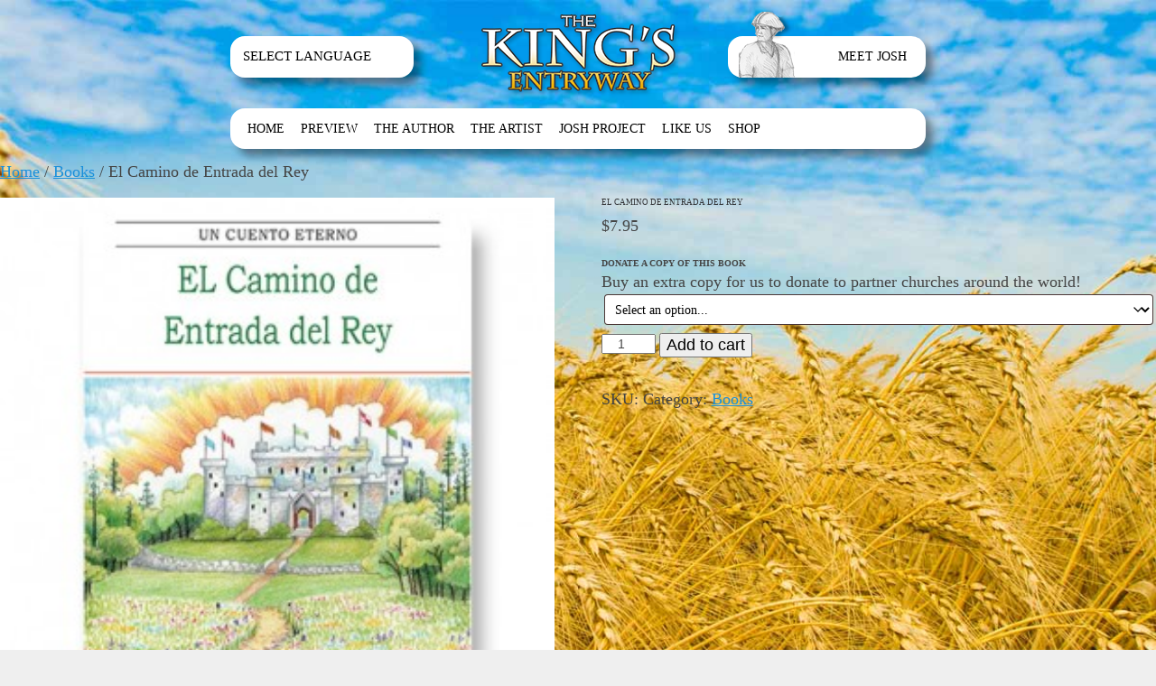

--- FILE ---
content_type: text/html; charset=UTF-8
request_url: https://kingsentryway.com/product/el-camino-de-entrada-del-rey/
body_size: 8769
content:
<!doctype html>  
<!--[if lt IE 7 ]> <html lang="en" class="no-js ie6"> <![endif]-->
<!--[if IE 7 ]>    <html lang="en" class="no-js ie7"> <![endif]-->
<!--[if IE 8 ]>    <html lang="en" class="no-js ie8"> <![endif]-->
<!--[if IE 9 ]>    <html lang="en" class="no-js ie9"> <![endif]-->
<!--[if (gt IE 9)|!(IE)]><!--> <html lang="en" class="no-js"> <!--<![endif]-->	
	<head>		
		<meta charset="utf-8">
		<meta http-equiv="X-UA-Compatible" content="IE=edge,chrome=1">
		
		<meta name="description" content="El Camino de Entrada del Rey" />
		<meta name="author" content="Antioch Interactive Media" />
		<!-- icons & facivons -->
		<link rel="shortcut icon" href="https://kingsentryway.com/wp-content/themes/kingsentryway/favicon.ico">
		<link rel="apple-touch-icon" href="https://kingsentryway.com/wp-content/themes/kingsentryway/library/images/apple-touch-icon.png">
		<!-- stylesheets -->
		<link rel="stylesheet" href="https://kingsentryway.com/wp-content/themes/kingsentryway/library/css/style.css">		
		<!--[if lt IE 9]>
			<script src="https://kingsentryway.com/wp-content/themes/kingsentryway/library/js/libs/ie/DOMAssistant-2.0.min.js"></script>
			<script src="https://kingsentryway.com/wp-content/themes/kingsentryway/library/js/libs/ie/selectivizr.js"></script>
		<![endif]-->
  		<link rel="pingback" href="https://kingsentryway.com/xmlrpc.php" />
		<meta name='robots' content='index, follow, max-image-preview:large, max-snippet:-1, max-video-preview:-1' />

	<!-- This site is optimized with the Yoast SEO plugin v26.7 - https://yoast.com/wordpress/plugins/seo/ -->
	<title>El Camino de Entrada del Rey - The King&#039;s Entryway</title>
	<link rel="canonical" href="https://kingsentryway.com/product/el-camino-de-entrada-del-rey/" />
	<script type="application/ld+json" class="yoast-schema-graph">{"@context":"https://schema.org","@graph":[{"@type":"WebPage","@id":"https://kingsentryway.com/product/el-camino-de-entrada-del-rey/","url":"https://kingsentryway.com/product/el-camino-de-entrada-del-rey/","name":"El Camino de Entrada del Rey - The King&#039;s Entryway","isPartOf":{"@id":"https://kingsentryway.com/#website"},"primaryImageOfPage":{"@id":"https://kingsentryway.com/product/el-camino-de-entrada-del-rey/#primaryimage"},"image":{"@id":"https://kingsentryway.com/product/el-camino-de-entrada-del-rey/#primaryimage"},"thumbnailUrl":"https://kingsentryway.com/wp-content/uploads/2012/07/ElCaminoBook.jpg","datePublished":"2012-07-07T02:54:37+00:00","dateModified":"2012-09-06T18:10:31+00:00","breadcrumb":{"@id":"https://kingsentryway.com/product/el-camino-de-entrada-del-rey/#breadcrumb"},"inLanguage":"en-US","potentialAction":[{"@type":"ReadAction","target":["https://kingsentryway.com/product/el-camino-de-entrada-del-rey/"]}]},{"@type":"ImageObject","inLanguage":"en-US","@id":"https://kingsentryway.com/product/el-camino-de-entrada-del-rey/#primaryimage","url":"https://kingsentryway.com/wp-content/uploads/2012/07/ElCaminoBook.jpg","contentUrl":"https://kingsentryway.com/wp-content/uploads/2012/07/ElCaminoBook.jpg","width":"428","height":"428"},{"@type":"BreadcrumbList","@id":"https://kingsentryway.com/product/el-camino-de-entrada-del-rey/#breadcrumb","itemListElement":[{"@type":"ListItem","position":1,"name":"Shop","item":"https://kingsentryway.com/shop/"},{"@type":"ListItem","position":2,"name":"El Camino de Entrada del Rey"}]},{"@type":"WebSite","@id":"https://kingsentryway.com/#website","url":"https://kingsentryway.com/","name":"The King&#039;s Entryway","description":"A Timeless Tale by Bill Zukoski","potentialAction":[{"@type":"SearchAction","target":{"@type":"EntryPoint","urlTemplate":"https://kingsentryway.com/?s={search_term_string}"},"query-input":{"@type":"PropertyValueSpecification","valueRequired":true,"valueName":"search_term_string"}}],"inLanguage":"en-US"}]}</script>
	<!-- / Yoast SEO plugin. -->


<link rel="alternate" type="application/rss+xml" title="The King&#039;s Entryway &raquo; Feed" href="https://kingsentryway.com/feed/" />
<link rel="alternate" title="oEmbed (JSON)" type="application/json+oembed" href="https://kingsentryway.com/wp-json/oembed/1.0/embed?url=https%3A%2F%2Fkingsentryway.com%2Fproduct%2Fel-camino-de-entrada-del-rey%2F" />
<link rel="alternate" title="oEmbed (XML)" type="text/xml+oembed" href="https://kingsentryway.com/wp-json/oembed/1.0/embed?url=https%3A%2F%2Fkingsentryway.com%2Fproduct%2Fel-camino-de-entrada-del-rey%2F&#038;format=xml" />
<style id='wp-img-auto-sizes-contain-inline-css' type='text/css'>
img:is([sizes=auto i],[sizes^="auto," i]){contain-intrinsic-size:3000px 1500px}
/*# sourceURL=wp-img-auto-sizes-contain-inline-css */
</style>
<style id='wp-emoji-styles-inline-css' type='text/css'>

	img.wp-smiley, img.emoji {
		display: inline !important;
		border: none !important;
		box-shadow: none !important;
		height: 1em !important;
		width: 1em !important;
		margin: 0 0.07em !important;
		vertical-align: -0.1em !important;
		background: none !important;
		padding: 0 !important;
	}
/*# sourceURL=wp-emoji-styles-inline-css */
</style>
<style id='wp-block-library-inline-css' type='text/css'>
:root{--wp-block-synced-color:#7a00df;--wp-block-synced-color--rgb:122,0,223;--wp-bound-block-color:var(--wp-block-synced-color);--wp-editor-canvas-background:#ddd;--wp-admin-theme-color:#007cba;--wp-admin-theme-color--rgb:0,124,186;--wp-admin-theme-color-darker-10:#006ba1;--wp-admin-theme-color-darker-10--rgb:0,107,160.5;--wp-admin-theme-color-darker-20:#005a87;--wp-admin-theme-color-darker-20--rgb:0,90,135;--wp-admin-border-width-focus:2px}@media (min-resolution:192dpi){:root{--wp-admin-border-width-focus:1.5px}}.wp-element-button{cursor:pointer}:root .has-very-light-gray-background-color{background-color:#eee}:root .has-very-dark-gray-background-color{background-color:#313131}:root .has-very-light-gray-color{color:#eee}:root .has-very-dark-gray-color{color:#313131}:root .has-vivid-green-cyan-to-vivid-cyan-blue-gradient-background{background:linear-gradient(135deg,#00d084,#0693e3)}:root .has-purple-crush-gradient-background{background:linear-gradient(135deg,#34e2e4,#4721fb 50%,#ab1dfe)}:root .has-hazy-dawn-gradient-background{background:linear-gradient(135deg,#faaca8,#dad0ec)}:root .has-subdued-olive-gradient-background{background:linear-gradient(135deg,#fafae1,#67a671)}:root .has-atomic-cream-gradient-background{background:linear-gradient(135deg,#fdd79a,#004a59)}:root .has-nightshade-gradient-background{background:linear-gradient(135deg,#330968,#31cdcf)}:root .has-midnight-gradient-background{background:linear-gradient(135deg,#020381,#2874fc)}:root{--wp--preset--font-size--normal:16px;--wp--preset--font-size--huge:42px}.has-regular-font-size{font-size:1em}.has-larger-font-size{font-size:2.625em}.has-normal-font-size{font-size:var(--wp--preset--font-size--normal)}.has-huge-font-size{font-size:var(--wp--preset--font-size--huge)}.has-text-align-center{text-align:center}.has-text-align-left{text-align:left}.has-text-align-right{text-align:right}.has-fit-text{white-space:nowrap!important}#end-resizable-editor-section{display:none}.aligncenter{clear:both}.items-justified-left{justify-content:flex-start}.items-justified-center{justify-content:center}.items-justified-right{justify-content:flex-end}.items-justified-space-between{justify-content:space-between}.screen-reader-text{border:0;clip-path:inset(50%);height:1px;margin:-1px;overflow:hidden;padding:0;position:absolute;width:1px;word-wrap:normal!important}.screen-reader-text:focus{background-color:#ddd;clip-path:none;color:#444;display:block;font-size:1em;height:auto;left:5px;line-height:normal;padding:15px 23px 14px;text-decoration:none;top:5px;width:auto;z-index:100000}html :where(.has-border-color){border-style:solid}html :where([style*=border-top-color]){border-top-style:solid}html :where([style*=border-right-color]){border-right-style:solid}html :where([style*=border-bottom-color]){border-bottom-style:solid}html :where([style*=border-left-color]){border-left-style:solid}html :where([style*=border-width]){border-style:solid}html :where([style*=border-top-width]){border-top-style:solid}html :where([style*=border-right-width]){border-right-style:solid}html :where([style*=border-bottom-width]){border-bottom-style:solid}html :where([style*=border-left-width]){border-left-style:solid}html :where(img[class*=wp-image-]){height:auto;max-width:100%}:where(figure){margin:0 0 1em}html :where(.is-position-sticky){--wp-admin--admin-bar--position-offset:var(--wp-admin--admin-bar--height,0px)}@media screen and (max-width:600px){html :where(.is-position-sticky){--wp-admin--admin-bar--position-offset:0px}}
/*wp_block_styles_on_demand_placeholder:696cf6f38bcf4*/
/*# sourceURL=wp-block-library-inline-css */
</style>
<style id='classic-theme-styles-inline-css' type='text/css'>
/*! This file is auto-generated */
.wp-block-button__link{color:#fff;background-color:#32373c;border-radius:9999px;box-shadow:none;text-decoration:none;padding:calc(.667em + 2px) calc(1.333em + 2px);font-size:1.125em}.wp-block-file__button{background:#32373c;color:#fff;text-decoration:none}
/*# sourceURL=/wp-includes/css/classic-themes.min.css */
</style>
<link rel='stylesheet' id='woocommerce-layout-css' href='https://kingsentryway.com/wp-content/plugins/woocommerce/assets/css/woocommerce-layout.css?ver=10.4.3' type='text/css' media='all' />
<link rel='stylesheet' id='woocommerce-smallscreen-css' href='https://kingsentryway.com/wp-content/plugins/woocommerce/assets/css/woocommerce-smallscreen.css?ver=10.4.3' type='text/css' media='only screen and (max-width: 768px)' />
<link rel='stylesheet' id='woocommerce-general-css' href='https://kingsentryway.com/wp-content/plugins/woocommerce/assets/css/woocommerce.css?ver=10.4.3' type='text/css' media='all' />
<style id='woocommerce-inline-inline-css' type='text/css'>
.woocommerce form .form-row .required { visibility: visible; }
/*# sourceURL=woocommerce-inline-inline-css */
</style>
<script type="text/javascript" src="https://kingsentryway.com/wp-includes/js/jquery/jquery.min.js?ver=3.7.1" id="jquery-core-js"></script>
<script type="text/javascript" src="https://kingsentryway.com/wp-includes/js/jquery/jquery-migrate.min.js?ver=3.4.1" id="jquery-migrate-js"></script>
<script type="text/javascript" src="https://kingsentryway.com/wp-content/plugins/woocommerce/assets/js/jquery-blockui/jquery.blockUI.min.js?ver=2.7.0-wc.10.4.3" id="wc-jquery-blockui-js" defer="defer" data-wp-strategy="defer"></script>
<script type="text/javascript" id="wc-add-to-cart-js-extra">
/* <![CDATA[ */
var wc_add_to_cart_params = {"ajax_url":"/wp-admin/admin-ajax.php","wc_ajax_url":"/?wc-ajax=%%endpoint%%","i18n_view_cart":"View cart","cart_url":"https://kingsentryway.com/shop/cart/","is_cart":"","cart_redirect_after_add":"no"};
//# sourceURL=wc-add-to-cart-js-extra
/* ]]> */
</script>
<script type="text/javascript" src="https://kingsentryway.com/wp-content/plugins/woocommerce/assets/js/frontend/add-to-cart.min.js?ver=10.4.3" id="wc-add-to-cart-js" defer="defer" data-wp-strategy="defer"></script>
<script type="text/javascript" id="wc-single-product-js-extra">
/* <![CDATA[ */
var wc_single_product_params = {"i18n_required_rating_text":"Please select a rating","i18n_rating_options":["1 of 5 stars","2 of 5 stars","3 of 5 stars","4 of 5 stars","5 of 5 stars"],"i18n_product_gallery_trigger_text":"View full-screen image gallery","review_rating_required":"yes","flexslider":{"rtl":false,"animation":"slide","smoothHeight":true,"directionNav":false,"controlNav":"thumbnails","slideshow":false,"animationSpeed":500,"animationLoop":false,"allowOneSlide":false},"zoom_enabled":"","zoom_options":[],"photoswipe_enabled":"","photoswipe_options":{"shareEl":false,"closeOnScroll":false,"history":false,"hideAnimationDuration":0,"showAnimationDuration":0},"flexslider_enabled":""};
//# sourceURL=wc-single-product-js-extra
/* ]]> */
</script>
<script type="text/javascript" src="https://kingsentryway.com/wp-content/plugins/woocommerce/assets/js/frontend/single-product.min.js?ver=10.4.3" id="wc-single-product-js" defer="defer" data-wp-strategy="defer"></script>
<script type="text/javascript" src="https://kingsentryway.com/wp-content/plugins/woocommerce/assets/js/js-cookie/js.cookie.min.js?ver=2.1.4-wc.10.4.3" id="wc-js-cookie-js" defer="defer" data-wp-strategy="defer"></script>
<script type="text/javascript" id="woocommerce-js-extra">
/* <![CDATA[ */
var woocommerce_params = {"ajax_url":"/wp-admin/admin-ajax.php","wc_ajax_url":"/?wc-ajax=%%endpoint%%","i18n_password_show":"Show password","i18n_password_hide":"Hide password"};
//# sourceURL=woocommerce-js-extra
/* ]]> */
</script>
<script type="text/javascript" src="https://kingsentryway.com/wp-content/plugins/woocommerce/assets/js/frontend/woocommerce.min.js?ver=10.4.3" id="woocommerce-js" defer="defer" data-wp-strategy="defer"></script>
<link rel="https://api.w.org/" href="https://kingsentryway.com/wp-json/" /><link rel="alternate" title="JSON" type="application/json" href="https://kingsentryway.com/wp-json/wp/v2/product/154" /><link rel='shortlink' href='https://kingsentryway.com/?p=154' />

        <style type="text/css" media="screen">

          div.instaemail {
            margin: 0px 0px 0px 0px;
          }
          div.instaemail a, div.instaemail a:link, div.instaemail a:visited {
            text-decoration: none;
            font-size: 14px;
            color: #55750C;
            vertical-align: bottom;
            border: none;
          }

          .instaemail a:hover {
            cursor: pointer;
          }

          .instaemail a img  {
            border: none;
            padding:0;
            margin-right: 6px;
            box-shadow: none;
            -webkit-box-shadow: none;
            -moz-box-shadow: none;
          }

          .etp-alignleft {
            float: left;
          }
          .etp-alignright {
            float: right;
          }
          div.etp-aligncenter {
            display: block;
            margin-left: auto;
            margin-right: auto;
            text-align: center;
          }
          .instaemail a span {
            vertical-align: bottom;
          }

        </style>
        <style type="text/css" media="print">
          .instaemail {
            display: none;
          }
        </style>
        <meta property="og:image" 
	      content="https://kingsentryway.com/wp-content/uploads/2012/07/ElCaminoBook-150x150.jpg" /><meta property="og:title" 
	    content="El Camino de Entrada del Rey" /><meta property="og:description" 
	      content="Rústica.  62 Paginas." />	<noscript><style>.woocommerce-product-gallery{ opacity: 1 !important; }</style></noscript>
			<script src="https://kingsentryway.com/wp-content/themes/kingsentryway/library/js/libs/modernizr-1.6.min.js"></script>
		<script src="https://kingsentryway.com/wp-content/themes/kingsentryway/library/js/libs/imgsizer.js"></script>				
		<script type="application/javascript" src="https://kingsentryway.com/wp-content/themes/kingsentryway/js/jquery.nicescroll.min.js?v4"></script>	
		<script src="https://kingsentryway.com/wp-content/themes/kingsentryway/js/jquery.fancybox.pack.js"></script>	
		<link rel="stylesheet" href="https://kingsentryway.com/wp-content/themes/kingsentryway/js/jquery.fancybox.css">
		<link rel="stylesheet" href="https://kingsentryway.com/wp-content/themes/kingsentryway/style.css">
		<script type="text/javascript">
		  jQuery(document).ready(function() {	  
			jQuery('span.langwidgettitle').click(function (e) {
				e.preventDefault();
				e.stopPropagation();
				if (jQuery('#langSidebar ul').css('display') == 'block')
					jQuery('#langSidebar ul').css('display','none');
				else
					jQuery('#langSidebar ul').css('display','block');		
	
			});		
			
			// jQuery("html").niceScroll(); 
			jQuery("iframe").niceScroll({
				cursoropacitymin: 0.5,
				cursorcolor: '#009de6',			
				touchbehavior: true
			});
	  	
			if( /Android|webOS|iPhone|iPad|iPod|BlackBerry/i.test(navigator.userAgent) ) {
				jQuery("a.orderForm").attr('target','_blank');			
			} else {
				jQuery("a.orderForm").fancybox({
					'autoSize' : false,
					'type' : 'iframe',				
					'maxWidth' : 600,
					'maxHeight' : 650,
					'width' : '90%',
					'height'	 : '90%',
					'overlayOpacity' : '0.4',
					'overlayColor' : '#000',
					'scrolling'	: 'yes',
					'helpers': { title: null } 
				});
			} 			
		  });
		</script>		
	</head>
	<body class="wp-singular product-template-default single single-product postid-154 wp-theme-kingsentryway theme-kingsentryway woocommerce woocommerce-page woocommerce-no-js">
		<header role="banner">		
			<div id="inner-header">
				<a href="/"><img id="logo" src="https://kingsentryway.com/wp-content/themes/kingsentryway/img/Logo.png" width="230" height="100" /></a>
				<div id="langSidebar" class="topmenu">
<span class="langwidgettitle">Select Language</span><ul><li class='active'><a href='https://kingsentryway.com/product/el-camino-de-entrada-del-rey/'>English</a></li><li ><a href='https://kingsentryway.com/es/product/el-camino-de-entrada-del-rey/'>Spanish</a></li></ul> 
				</div>		
				<div id="whoisjosh" class="topmenu">
					<div class="menu-top-right-container"><ul id="menu-top-right" class="menu"><li id="menu-item-305" class="menu-item menu-item-type-post_type menu-item-object-page menu-item-305"><a href="https://kingsentryway.com/meet-josh/">Meet Josh</a></li>
</ul></div>				</div>
				<img id="josh" src="https://kingsentryway.com/wp-content/themes/kingsentryway/img/WhoisJosh.png" width="62" height="76" alt="" />
				<nav role="navigation">
					<div id="access" class="menu-main-navigation-container"><ul id="menu-main-navigation" class="menu"><li id="menu-item-25" class="menu-item menu-item-type-post_type menu-item-object-page menu-item-home menu-item-25"><a href="https://kingsentryway.com/">Home</a></li>
<li id="menu-item-23" class="menu-item menu-item-type-post_type menu-item-object-page menu-item-23"><a href="https://kingsentryway.com/preview-book/">Preview</a></li>
<li id="menu-item-39" class="menu-item menu-item-type-post_type menu-item-object-page menu-item-39"><a href="https://kingsentryway.com/about-the-author/">The Author</a></li>
<li id="menu-item-128" class="menu-item menu-item-type-post_type menu-item-object-page menu-item-128"><a href="https://kingsentryway.com/?page_id=125">The Artist</a></li>
<li id="menu-item-346" class="menu-item menu-item-type-post_type menu-item-object-page menu-item-346"><a href="https://kingsentryway.com/project-josh/">Josh Project</a></li>
<li id="menu-item-321" class="menu-item menu-item-type-post_type menu-item-object-page menu-item-321"><a href="https://kingsentryway.com/like-us/">Like Us</a></li>
<li id="menu-item-204" class="menu-item menu-item-type-post_type menu-item-object-page current_page_parent menu-item-204"><a href="https://kingsentryway.com/shop/">Shop</a></li>
</ul></div>				</nav>
			</div> <!-- end #inner-header -->
		</header> <!-- end header -->

	<div id="primary" class="content-area"><main id="main" class="site-main" role="main"><nav class="woocommerce-breadcrumb" aria-label="Breadcrumb"><a href="https://kingsentryway.com">Home</a>&nbsp;&#47;&nbsp;<a href="https://kingsentryway.com/product-category/books/">Books</a>&nbsp;&#47;&nbsp;El Camino de Entrada del Rey</nav>
					
			<div class="woocommerce-notices-wrapper"></div><div id="product-154" class="product type-product post-154 status-publish first instock product_cat-books has-post-thumbnail taxable shipping-taxable purchasable product-type-simple">

	<div class="woocommerce-product-gallery woocommerce-product-gallery--with-images woocommerce-product-gallery--columns-4 images" data-columns="4" style="opacity: 0; transition: opacity .25s ease-in-out;">
	<div class="woocommerce-product-gallery__wrapper">
		<div data-thumb="https://kingsentryway.com/wp-content/uploads/2012/07/ElCaminoBook-125x125.jpg" data-thumb-alt="El Camino de Entrada del Rey" data-thumb-srcset="https://kingsentryway.com/wp-content/uploads/2012/07/ElCaminoBook-125x125.jpg 125w, https://kingsentryway.com/wp-content/uploads/2012/07/ElCaminoBook-150x150.jpg 150w, https://kingsentryway.com/wp-content/uploads/2012/07/ElCaminoBook-300x300.jpg 300w, https://kingsentryway.com/wp-content/uploads/2012/07/ElCaminoBook-90x90.jpg 90w, https://kingsentryway.com/wp-content/uploads/2012/07/ElCaminoBook.jpg 428w"  data-thumb-sizes="(max-width: 100px) 100vw, 100px" class="woocommerce-product-gallery__image"><a href="https://kingsentryway.com/wp-content/uploads/2012/07/ElCaminoBook.jpg"><img width="300" height="300" src="https://kingsentryway.com/wp-content/uploads/2012/07/ElCaminoBook.jpg" class="wp-post-image" alt="El Camino de Entrada del Rey" data-caption="" data-src="https://kingsentryway.com/wp-content/uploads/2012/07/ElCaminoBook.jpg" data-large_image="https://kingsentryway.com/wp-content/uploads/2012/07/ElCaminoBook.jpg" data-large_image_width="428" data-large_image_height="428" decoding="async" fetchpriority="high" srcset="https://kingsentryway.com/wp-content/uploads/2012/07/ElCaminoBook.jpg 428w, https://kingsentryway.com/wp-content/uploads/2012/07/ElCaminoBook-150x150.jpg 150w, https://kingsentryway.com/wp-content/uploads/2012/07/ElCaminoBook-300x300.jpg 300w, https://kingsentryway.com/wp-content/uploads/2012/07/ElCaminoBook-125x125.jpg 125w, https://kingsentryway.com/wp-content/uploads/2012/07/ElCaminoBook-90x90.jpg 90w" sizes="(max-width: 300px) 100vw, 300px" /></a></div>	</div>
</div>

	<div class="summary entry-summary">
		<h1 class="product_title entry-title">El Camino de Entrada del Rey</h1><p class="price"><span class="woocommerce-Price-amount amount"><bdi><span class="woocommerce-Price-currencySymbol">&#36;</span>7.95</bdi></span></p>

	
	<form class="cart" action="https://kingsentryway.com/product/el-camino-de-entrada-del-rey/" method="post" enctype='multipart/form-data'>
							<div class="product-addon product-addon-donate-a-copy-of-this-book">
						<h3>Donate a Copy of This Book </h3>						<p>Buy an extra copy for us to donate to partner churches around the world! </p>						<p class="form-row form-row-wide"><select name="addon-donate-a-copy-of-this-book"><option value="">Select an option...</option><option value="donate-1-1" >Donate 1 (<span class="woocommerce-Price-amount amount"><bdi><span class="woocommerce-Price-currencySymbol">&#36;</span>10.00</bdi></span>)</option><option value="donate-2-2" >Donate 2 (<span class="woocommerce-Price-amount amount"><bdi><span class="woocommerce-Price-currencySymbol">&#36;</span>20.00</bdi></span>)</option><option value="donate-3-3" >Donate 3 (<span class="woocommerce-Price-amount amount"><bdi><span class="woocommerce-Price-currencySymbol">&#36;</span>30.00</bdi></span>)</option><option value="donate-4-4" >Donate 4 (<span class="woocommerce-Price-amount amount"><bdi><span class="woocommerce-Price-currencySymbol">&#36;</span>40.00</bdi></span>)</option><option value="donate-5-5" >Donate 5 (<span class="woocommerce-Price-amount amount"><bdi><span class="woocommerce-Price-currencySymbol">&#36;</span>50.00</bdi></span>)</option></select></p>						<div class="clear"></div>
					</div>
					
		<div class="quantity">
		<label class="screen-reader-text" for="quantity_696cf6f39cfea">El Camino de Entrada del Rey quantity</label>
	<input
		type="number"
				id="quantity_696cf6f39cfea"
		class="input-text qty text"
		name="quantity"
		value="1"
		aria-label="Product quantity"
				min="1"
							step="1"
			placeholder=""
			inputmode="numeric"
			autocomplete="off"
			/>
	</div>

		<button type="submit" name="add-to-cart" value="154" class="single_add_to_cart_button button alt">Add to cart</button>

			</form>

	
<div class="product_meta">

	
	
		<span class="sku_wrapper">SKU: <span class="sku">KEBK-ES</span></span>

	
	<span class="posted_in">Category: <a href="https://kingsentryway.com/product-category/books/" rel="tag">Books</a></span>
	
	
</div>
	</div>

	
	<div class="woocommerce-tabs wc-tabs-wrapper">
		<ul class="tabs wc-tabs" role="tablist">
							<li role="presentation" class="description_tab" id="tab-title-description">
					<a href="#tab-description" role="tab" aria-controls="tab-description">
						Description					</a>
				</li>
					</ul>
					<div class="woocommerce-Tabs-panel woocommerce-Tabs-panel--description panel entry-content wc-tab" id="tab-description" role="tabpanel" aria-labelledby="tab-title-description">
				
	<h2>Description</h2>

<p>Rústica.  62 Paginas.</p>
			</div>
		
			</div>


	<section class="related products">

					<h2>Related products</h2>
				<ul class="products columns-4">

			
					<li class="product type-product post-151 status-publish first instock product_cat-books has-post-thumbnail taxable shipping-taxable purchasable product-type-simple">
	<a href="https://kingsentryway.com/product/the-kings-entryway/" class="woocommerce-LoopProduct-link woocommerce-loop-product__link"><img width="150" height="150" src="https://kingsentryway.com/wp-content/uploads/2012/07/KingsEntrywayBook.jpg" class="attachment-woocommerce_thumbnail size-woocommerce_thumbnail" alt="The Kings Entryway" decoding="async" loading="lazy" srcset="https://kingsentryway.com/wp-content/uploads/2012/07/KingsEntrywayBook.jpg 428w, https://kingsentryway.com/wp-content/uploads/2012/07/KingsEntrywayBook-150x150.jpg 150w, https://kingsentryway.com/wp-content/uploads/2012/07/KingsEntrywayBook-300x300.jpg 300w, https://kingsentryway.com/wp-content/uploads/2012/07/KingsEntrywayBook-125x125.jpg 125w, https://kingsentryway.com/wp-content/uploads/2012/07/KingsEntrywayBook-90x90.jpg 90w" sizes="auto, (max-width: 150px) 100vw, 150px" /><h2 class="woocommerce-loop-product__title">The Kings Entryway</h2>
	<span class="price"><span class="woocommerce-Price-amount amount"><bdi><span class="woocommerce-Price-currencySymbol">&#36;</span>7.95</bdi></span></span>
</a><a href="/product/el-camino-de-entrada-del-rey/?add-to-cart=151" aria-describedby="woocommerce_loop_add_to_cart_link_describedby_151" data-quantity="1" class="button product_type_simple add_to_cart_button ajax_add_to_cart" data-product_id="151" data-product_sku="KEBK-EN" aria-label="Add to cart: &ldquo;The Kings Entryway&rdquo;" rel="nofollow" data-success_message="&ldquo;The Kings Entryway&rdquo; has been added to your cart" role="button">Add to cart</a>	<span id="woocommerce_loop_add_to_cart_link_describedby_151" class="screen-reader-text">
			</span>
</li>

			
					<li class="product type-product post-153 status-publish instock product_cat-books has-post-thumbnail taxable shipping-taxable purchasable product-type-simple">
	<a href="https://kingsentryway.com/product/el-camino-de-entrada-del-rey-guia-de-estudiar/" class="woocommerce-LoopProduct-link woocommerce-loop-product__link"><img width="150" height="150" src="https://kingsentryway.com/wp-content/uploads/2012/07/ElCaminoSB.jpg" class="attachment-woocommerce_thumbnail size-woocommerce_thumbnail" alt="Guía de Estudiar" decoding="async" loading="lazy" srcset="https://kingsentryway.com/wp-content/uploads/2012/07/ElCaminoSB.jpg 428w, https://kingsentryway.com/wp-content/uploads/2012/07/ElCaminoSB-150x150.jpg 150w, https://kingsentryway.com/wp-content/uploads/2012/07/ElCaminoSB-300x300.jpg 300w, https://kingsentryway.com/wp-content/uploads/2012/07/ElCaminoSB-125x125.jpg 125w, https://kingsentryway.com/wp-content/uploads/2012/07/ElCaminoSB-90x90.jpg 90w" sizes="auto, (max-width: 150px) 100vw, 150px" /><h2 class="woocommerce-loop-product__title">Guía de Estudiar</h2>
	<span class="price"><span class="woocommerce-Price-amount amount"><bdi><span class="woocommerce-Price-currencySymbol">&#36;</span>7.95</bdi></span></span>
</a><a href="/product/el-camino-de-entrada-del-rey/?add-to-cart=153" aria-describedby="woocommerce_loop_add_to_cart_link_describedby_153" data-quantity="1" class="button product_type_simple add_to_cart_button ajax_add_to_cart" data-product_id="153" data-product_sku="KESB-ES" aria-label="Add to cart: &ldquo;Guía de Estudiar&rdquo;" rel="nofollow" data-success_message="&ldquo;Guía de Estudiar&rdquo; has been added to your cart" role="button">Add to cart</a>	<span id="woocommerce_loop_add_to_cart_link_describedby_153" class="screen-reader-text">
			</span>
</li>

			
					<li class="product type-product post-152 status-publish instock product_cat-books has-post-thumbnail taxable shipping-taxable purchasable product-type-simple">
	<a href="https://kingsentryway.com/product/the-kings-entryway-study-book/" class="woocommerce-LoopProduct-link woocommerce-loop-product__link"><img width="150" height="150" src="https://kingsentryway.com/wp-content/uploads/2012/07/KingsEntrywaySB.jpg" class="attachment-woocommerce_thumbnail size-woocommerce_thumbnail" alt="Study Book" decoding="async" loading="lazy" srcset="https://kingsentryway.com/wp-content/uploads/2012/07/KingsEntrywaySB.jpg 428w, https://kingsentryway.com/wp-content/uploads/2012/07/KingsEntrywaySB-150x150.jpg 150w, https://kingsentryway.com/wp-content/uploads/2012/07/KingsEntrywaySB-300x300.jpg 300w, https://kingsentryway.com/wp-content/uploads/2012/07/KingsEntrywaySB-125x125.jpg 125w, https://kingsentryway.com/wp-content/uploads/2012/07/KingsEntrywaySB-90x90.jpg 90w" sizes="auto, (max-width: 150px) 100vw, 150px" /><h2 class="woocommerce-loop-product__title">Study Book</h2>
	<span class="price"><span class="woocommerce-Price-amount amount"><bdi><span class="woocommerce-Price-currencySymbol">&#36;</span>7.95</bdi></span></span>
</a><a href="/product/el-camino-de-entrada-del-rey/?add-to-cart=152" aria-describedby="woocommerce_loop_add_to_cart_link_describedby_152" data-quantity="1" class="button product_type_simple add_to_cart_button ajax_add_to_cart" data-product_id="152" data-product_sku="KESB-EN" aria-label="Add to cart: &ldquo;Study Book&rdquo;" rel="nofollow" data-success_message="&ldquo;Study Book&rdquo; has been added to your cart" role="button">Add to cart</a>	<span id="woocommerce_loop_add_to_cart_link_describedby_152" class="screen-reader-text">
			</span>
</li>

			
		</ul>

	</section>
	</div>


		
	</main></div>
					<div id="sidebar1" class="sidebar col300 clear" role="complementary">
																				</div>
		<br style="clear: both" />
		<div id="credits">
			&copy; 2026 <a href="../contact-bill/">Bill Zukoski</a> | an	 <a href="http://www.antiochwebhost.com" target="_blank">antioch</a> site
		</div>
		<script type="speculationrules">
{"prefetch":[{"source":"document","where":{"and":[{"href_matches":"/*"},{"not":{"href_matches":["/wp-*.php","/wp-admin/*","/wp-content/uploads/*","/wp-content/*","/wp-content/plugins/*","/wp-content/themes/kingsentryway/*","/*\\?(.+)"]}},{"not":{"selector_matches":"a[rel~=\"nofollow\"]"}},{"not":{"selector_matches":".no-prefetch, .no-prefetch a"}}]},"eagerness":"conservative"}]}
</script>
<script type="application/ld+json">{"@context":"https://schema.org/","@graph":[{"@context":"https://schema.org/","@type":"BreadcrumbList","itemListElement":[{"@type":"ListItem","position":1,"item":{"name":"Home","@id":"https://kingsentryway.com"}},{"@type":"ListItem","position":2,"item":{"name":"Books","@id":"https://kingsentryway.com/product-category/books/"}},{"@type":"ListItem","position":3,"item":{"name":"El Camino de Entrada del Rey","@id":"https://kingsentryway.com/product/el-camino-de-entrada-del-rey/"}}]},{"@context":"https://schema.org/","@type":"Product","@id":"https://kingsentryway.com/product/el-camino-de-entrada-del-rey/#product","name":"El Camino de Entrada del Rey","url":"https://kingsentryway.com/product/el-camino-de-entrada-del-rey/","description":"R\u00fastica. \u00a062 Paginas.","image":"https://kingsentryway.com/wp-content/uploads/2012/07/ElCaminoBook.jpg","sku":"KEBK-ES","offers":[{"@type":"Offer","priceSpecification":[{"@type":"UnitPriceSpecification","price":"7.95","priceCurrency":"USD","valueAddedTaxIncluded":false,"validThrough":"2027-12-31"}],"priceValidUntil":"2027-12-31","availability":"https://schema.org/InStock","url":"https://kingsentryway.com/product/el-camino-de-entrada-del-rey/","seller":{"@type":"Organization","name":"The King&amp;#039;s Entryway","url":"https://kingsentryway.com"}}]}]}</script>	<script type='text/javascript'>
		(function () {
			var c = document.body.className;
			c = c.replace(/woocommerce-no-js/, 'woocommerce-js');
			document.body.className = c;
		})();
	</script>
	<script type="text/javascript" src="https://kingsentryway.com/wp-content/plugins/woocommerce/assets/js/sourcebuster/sourcebuster.min.js?ver=10.4.3" id="sourcebuster-js-js"></script>
<script type="text/javascript" id="wc-order-attribution-js-extra">
/* <![CDATA[ */
var wc_order_attribution = {"params":{"lifetime":1.0e-5,"session":30,"base64":false,"ajaxurl":"https://kingsentryway.com/wp-admin/admin-ajax.php","prefix":"wc_order_attribution_","allowTracking":true},"fields":{"source_type":"current.typ","referrer":"current_add.rf","utm_campaign":"current.cmp","utm_source":"current.src","utm_medium":"current.mdm","utm_content":"current.cnt","utm_id":"current.id","utm_term":"current.trm","utm_source_platform":"current.plt","utm_creative_format":"current.fmt","utm_marketing_tactic":"current.tct","session_entry":"current_add.ep","session_start_time":"current_add.fd","session_pages":"session.pgs","session_count":"udata.vst","user_agent":"udata.uag"}};
//# sourceURL=wc-order-attribution-js-extra
/* ]]> */
</script>
<script type="text/javascript" src="https://kingsentryway.com/wp-content/plugins/woocommerce/assets/js/frontend/order-attribution.min.js?ver=10.4.3" id="wc-order-attribution-js"></script>
<script id="wp-emoji-settings" type="application/json">
{"baseUrl":"https://s.w.org/images/core/emoji/17.0.2/72x72/","ext":".png","svgUrl":"https://s.w.org/images/core/emoji/17.0.2/svg/","svgExt":".svg","source":{"concatemoji":"https://kingsentryway.com/wp-includes/js/wp-emoji-release.min.js?ver=6.9"}}
</script>
<script type="module">
/* <![CDATA[ */
/*! This file is auto-generated */
const a=JSON.parse(document.getElementById("wp-emoji-settings").textContent),o=(window._wpemojiSettings=a,"wpEmojiSettingsSupports"),s=["flag","emoji"];function i(e){try{var t={supportTests:e,timestamp:(new Date).valueOf()};sessionStorage.setItem(o,JSON.stringify(t))}catch(e){}}function c(e,t,n){e.clearRect(0,0,e.canvas.width,e.canvas.height),e.fillText(t,0,0);t=new Uint32Array(e.getImageData(0,0,e.canvas.width,e.canvas.height).data);e.clearRect(0,0,e.canvas.width,e.canvas.height),e.fillText(n,0,0);const a=new Uint32Array(e.getImageData(0,0,e.canvas.width,e.canvas.height).data);return t.every((e,t)=>e===a[t])}function p(e,t){e.clearRect(0,0,e.canvas.width,e.canvas.height),e.fillText(t,0,0);var n=e.getImageData(16,16,1,1);for(let e=0;e<n.data.length;e++)if(0!==n.data[e])return!1;return!0}function u(e,t,n,a){switch(t){case"flag":return n(e,"\ud83c\udff3\ufe0f\u200d\u26a7\ufe0f","\ud83c\udff3\ufe0f\u200b\u26a7\ufe0f")?!1:!n(e,"\ud83c\udde8\ud83c\uddf6","\ud83c\udde8\u200b\ud83c\uddf6")&&!n(e,"\ud83c\udff4\udb40\udc67\udb40\udc62\udb40\udc65\udb40\udc6e\udb40\udc67\udb40\udc7f","\ud83c\udff4\u200b\udb40\udc67\u200b\udb40\udc62\u200b\udb40\udc65\u200b\udb40\udc6e\u200b\udb40\udc67\u200b\udb40\udc7f");case"emoji":return!a(e,"\ud83e\u1fac8")}return!1}function f(e,t,n,a){let r;const o=(r="undefined"!=typeof WorkerGlobalScope&&self instanceof WorkerGlobalScope?new OffscreenCanvas(300,150):document.createElement("canvas")).getContext("2d",{willReadFrequently:!0}),s=(o.textBaseline="top",o.font="600 32px Arial",{});return e.forEach(e=>{s[e]=t(o,e,n,a)}),s}function r(e){var t=document.createElement("script");t.src=e,t.defer=!0,document.head.appendChild(t)}a.supports={everything:!0,everythingExceptFlag:!0},new Promise(t=>{let n=function(){try{var e=JSON.parse(sessionStorage.getItem(o));if("object"==typeof e&&"number"==typeof e.timestamp&&(new Date).valueOf()<e.timestamp+604800&&"object"==typeof e.supportTests)return e.supportTests}catch(e){}return null}();if(!n){if("undefined"!=typeof Worker&&"undefined"!=typeof OffscreenCanvas&&"undefined"!=typeof URL&&URL.createObjectURL&&"undefined"!=typeof Blob)try{var e="postMessage("+f.toString()+"("+[JSON.stringify(s),u.toString(),c.toString(),p.toString()].join(",")+"));",a=new Blob([e],{type:"text/javascript"});const r=new Worker(URL.createObjectURL(a),{name:"wpTestEmojiSupports"});return void(r.onmessage=e=>{i(n=e.data),r.terminate(),t(n)})}catch(e){}i(n=f(s,u,c,p))}t(n)}).then(e=>{for(const n in e)a.supports[n]=e[n],a.supports.everything=a.supports.everything&&a.supports[n],"flag"!==n&&(a.supports.everythingExceptFlag=a.supports.everythingExceptFlag&&a.supports[n]);var t;a.supports.everythingExceptFlag=a.supports.everythingExceptFlag&&!a.supports.flag,a.supports.everything||((t=a.source||{}).concatemoji?r(t.concatemoji):t.wpemoji&&t.twemoji&&(r(t.twemoji),r(t.wpemoji)))});
//# sourceURL=https://kingsentryway.com/wp-includes/js/wp-emoji-loader.min.js
/* ]]> */
</script>
		<!-- custom scripts -->
		<script src="https://kingsentryway.com/wp-content/themes/kingsentryway/library/js/scripts.js"></script>
		<!--[if lt IE 7 ]>
    		<script src="https://kingsentryway.com/wp-content/themes/kingsentryway/library/js/libs/dd_belatedpng.js"></script>
    		<script> DD_belatedPNG.fix('img, .png_bg'); </script>
		<![endif]-->		
		<!-- Insert Analytics -->
		<!-- End Analytics -->
		<img src="/wp-content/themes/kingsentryway/img/BG.jpg" id="bg" alt="" />
	</body>
</html>


--- FILE ---
content_type: text/css
request_url: https://kingsentryway.com/wp-content/themes/kingsentryway/style.css
body_size: 3660
content:
/******************************************************************
Theme Name: Bones
Theme URI: http://www.themble.com/bones
Description: An incredibly simple starter theme for developers.
Version: 1.05
Author: Eddie Machado
Author URI: http://www.themble.com/bones/
Tags: HTML5, Framework, CSS3

All Default Styles are in library/css/style.css
I reccomend not editing those files and making all
changes here. That way if something goes awry, you
can easily revert back to the original, but that's
totally up to you. Happy Developing!

******************************************************************/

body { position: relative; -moz-user-select: none; -khtml-user-select: none; -webkit-user-select: none; user-select: none; }

/* General Layout Styles */


#bg {
	z-index: -1;
	position:fixed;
	top:0;
	left:0; 
	/* Preserve aspet ratio */
	min-width:100%;
	min-height:100%;
}
#credits { padding-top: 8px; font-size: 9px; color: #fff; text-shadow: 0px 0px 3px rgba(0,0,0,.8); position: absolute; bottom: 5px; right: 5px; text-transform: uppercase; }
	#credits a { color: #fff; }

	#container, .wrap { 
	width: 100%;
	max-width: 770px;
	margin: 0 auto;
}

/* default styles & fixes */
#main { margin-left: 0; } /* fixes alignment (defaulted at col620) */
#sidebar1 { margin-right: 0; } /* fixes alignment (defaulted at col300) */
#previewFrame { height: 420px !important; overflow: hidden; }
/* Link Styles & Colors */

a, a:visited {}
a:hover, a:link {}
a:active {} /* on click */
select, input, textarea { font-weight: normal; font-size: 80%;  }
::-webkit-input-placeholder  { color:#ddd; }
input:-moz-placeholder { color:#ddd; }

/* want to style a page via body class? go ahead */

body.rtl {}
body.home {} /* home page */
body.blog {} 
body.archive {} /* archive page */
body.date {} /* date archive page */
	body.date-paged-(page number) {}
body.search {} /* search page */
	body.search-results {} /* search result page */
	body.search-no-results {} /* no results search page */
	body.search-paged-(page number) {} /* individual paged search (i.e. body.search-paged-3) */
body.error404 {} /* 404 page */
body.single {} /* single post page */
	body.postid-(id) {} /* individual post page by id (i.e. body.postid-73) */
	body.single-paged-(page number) {} /* individual paged single (i.e. body.single-paged-3) */
body.attachment {} /* attatchment page */
	body.attachmentid-(id) {} /* individual attatchment page (i.e. body.attachmentid-763) */
	body.attachment-(mime-type) {}
body.author {} /* author page */
	body.author-(user_nicename) {}
	body.author-paged-(page number) {}
body.category {} /* category page */
	body.category-(slug) {} /* individual category page (i.e. body.category-6) */
	body.category-paged-(page number) {}
body.tag {} /* tag page */
	body.tag-(slug) {} /* individual tag page (i.e. body.tag-news) */
	body.tag-paged-(page number) {}
body.page-template {} /* custom page template page */
	body.page-template-(template file name) {} /* individual page template (i.e. body.page-template-contact-php */
	body.page-paged-(page number) {}
	body.page-parent {}
	body.page-child {}
	body.parent-pageid-(id) {}
body.logged-in {} /* if user is logged in */
body.paged {} /* paged items like search results or archives */
	body.paged-(page number) {} /* individual paged (i.e. body.paged-3) */


/* Headlines & Title */

h1, .h1 { margin: 0px; font-size: 32px; font-weight: normal; color: #323336; text-align: left; }
h2, .h2 { font-size: 20px; font-weight: normal; }
	.woocommerce-page h2 { display: block; border-bottom: 1px solid #000; margin: 1em 0 }
h3, .h3 { font-size: 10px; text-transform: uppercase }
h4, .h4 {}
h5, .h5 {}
h1 a, h2 a, h3 a, h4 a, h5 a {}

/* Header */

header[role=banner] { height: 180px; width: 100%; text-align: center; position: relative; }
	img#logo { margin: 14px 0px 0px 0px; }
	.topmenu { height: 46px;  position: absolute; top: 40px; padding-left: 10px; background: #fff; font-weight: normal; border-radius: 16px; box-shadow: 8px 8px 8px rgba(0,0,0,.4); z-index: 10000; width: 193px; line-height: 45px; }
	#inner-header { z-index: 999; max-width: 770px; position: relative; margin: 0px auto; height: 180px;}

	#langSidebar { left: 0px; text-align: left; white-space: nowrap; }
	#langSidebar h3 { display: none; }
		#langSidebar ul { display: none; z-index: 9999; box-shadow: 8px 8px 8px rgba(0,0,0,.4); margin-right: 8px; }
			#langSidebar li:hover { }	
				#langSidebar ul li a { display: block; text-decoration: none; border-top: 1px solid #ccc; background: #fff }
					#langSidebar ul li a:hover { background: #ddd }				
		#langSidebar span.langwidgettitle { margin: 12px 4px 12px 4px; cursor: pointer; text-transform: uppercase; color: #000; font-size: 15px; }
	
	#whoisjosh { right: 0px; text-align: right; padding-right: 16px; }
	#josh { position: absolute; right: 145px; top: 10px; z-index: 20000; }
	

/* Main Navigation */
#access { margin: 0px; clear: both; }
	#access ul { 
		padding-left: 10px;
		background: #fff;
		font-weight: normal;
		border-radius: 16px;
		box-shadow: 8px 8px 8px rgba(0,0,0,.4);
	}
		#access ul li { margin: 12px 4px 12px 4px; float: left; }
			#access ul li a, .topmenu a { font-weight: normal;  border-bottom: 1px solid #fff; text-decoration: none; text-transform: uppercase; color: #000; font-size: 14px; padding: 5px; }
				#access ul li a:hover, .topmenu a:hover { background: transparent; color: #000; border-bottom: 1px solid #000; }
			#access ul li.current-menu-item a, #access ul li.current_page_item a { border-bottom: 1px solid #aaa; color: #333; background: transparent; font-style: italic }
			#access ul li a:last-child:after { border-right: 0px; }

/* WooCommerce */
.woocommerce #container { }     
.woocommerce-page #content, .shopcontent, .woocommerce #sidebar1
	{ background: #fff; border-radius: 4px; border: 10px solid #000; margin: 6px 0px 12px 0px; padding: 20px 30px; }
.woocommerce #sidebar1 { width: 100%; max-width: 690px;  margin: 0px auto; float: none; }
	.woocommerce #sidebar1 .widget { width: 100%; margin: 0 0 1em 0;  }
.woocommerce_ordering { display: none }	
.woocommerce-page #main { margin: 0px !important; background: transparent !important; }
.woocommerce-page .page { padding: 0 !important; }
.woocommerce-page .post_content { width: 100% !important; }
.woocommerce-page article[id*="post-"] { width: auto !important; }
.cart-collaterals .cart_totals { width: 50%; }
.cart-collaterals .cart_totals table { width: 100%;  }
.cart-collaterals .cart_totals h2 { display: none; }
.cart-collaterals .cart_totals p small { line-height: 10px; font-size: 9px;  }
.shipping-calculator-button { font-size: 14px; }
div.product, #content div.product { min-height: 360px }
div.product .sku, #content div.product .sku { display: none}
div.product .product_title, #content div.product .product_title { font-size: 24px; font-weight: normal; }
div.product .product_title, #content div.product h2 { font-size: 9px; text-transform: uppercase; font-weight: normal; }
div.product p.price, #content div.product p.price { margin: 10px 0px 20px 0px; }
div.product .woocommerce_tabs, #content div.product .woocommerce_tabs { clear: right; float: right; width: 48%; }
.widget_shopping_cart .buttons { margin-top: 2em }
.woocommerce #sidebar1 { margin-bottom: 2em; }
ul.products { margin-top: 1em }
ul.products li { text-align: center }
ul.products li.product h3 { height: 42px; text-align: center; font-size: 11px; }
ul.products li .price { position: absolute; top: 134px; right: -5px; padding: 3px; background: #000; }
ul.products li .price .amount { color: #fff; }
ul.products li form button { margin-top: 8px !important }
div.related { display: none }
tr.cart-subtotal { background: #f5f5f5 }
tr.cart-subtotal { border-top: 1px solid rgba(0, 0, 0, 0.1) !important; }

@media only screen and (min-width : 320px) and (max-width : 767px) {
	body { margin: 10px }
	ul.products li.product { width: 46%; }
	ul.products li .price { position: relative; top: auto; right: auto; background: none; margin: 0; padding: 0; }
	ul.products li .price .amount { color: #ccc; }
	body.woocommerce #container { width: 100%; }
}


ul.tabs { display: none; }
#content {}
	#main { 
		margin: 0px -32px 0px 0px;
		background: transparent url('img/BookBG.png') no-repeat;
		font-size: 18px;
		min-height: 538px;
		position: relative;
	}
	@media only screen and (min-width : 320px) and (max-width : 767px) {
		#main { background: #eee; max-width: 767px; width: 90%; padding: 10px; min-height: auto; font-size: 14px; margin: 20px 10px !important; border-radius: 4px; border: 10px solid #000; }
	}
	#main #readOnline {
		display: none;
	}	
	.home #main #readOnline {
		display: block;
		position: absolute;
		top: 486px;
		left: 210px;
		background: #fff;
		z-index: 9999;
		border-radius: 16px;
		font-weight: normal;
		border-radius: 16px;
		box-shadow: 0px 0px 8px rgba(0,0,0,.5);
		text-align: center;
		width: 350px;
		height: 50px;
	}
	@media only screen and (min-width : 320px) and (max-width : 767px) {
			.home #main #readOnline { display: none }
	}	
	.home #main #readOnline a {
		line-height: 50px;
	}
	#main footer {}
		article[id*=post-] { font: 16px Georgia, Times, serif; padding: 50px 0px 0px 50px; width: 290px; line-height: 28px; text-align: justify}
	@media only screen and (min-width : 320px) and (max-width : 767px) {
		article[id*=post-] { 
			font: 16px Georgia, Times, serif; padding: 10px; width: 90%; line-height: 30px; text-align: justify;
		}
	}	
		/* want to style individual post classes? Booya! */
		.post-id {} /* post by id (i.e. post-3) */
		.post {} /* general post style */
		.page {} /* general article on a page style */
		.attachment {} /* general style on an attatchment */
		.sticky {} /* sticky post style */
		.hentry {} /* hentry class */
		.category-(slug) {} /* style by category (i.e. category-videos) */
		.tag-(slug) {} /* style by tag (i.e. tag-news) */
	
		/* post meta */
		.meta {}
			.meta time {}
			
		/* post content */
		.post_content {}
			
			.post_content p {}
			.post_content ul, .post_content ol, .post_content table, .post_content dl { margin-top: 6px; }
			.post_content ul, .post_content ol { margin-left: 1em; font-size: 12px;}
			.post_content li {}
			.post_content ul li { margin-bottom: 6px; }
			.post_content ol li {}
			
			.post_content blockquote {}
			.post_content blockquote:before {} /* this adds the quote before the blockquote */
			
			.post_content dl {}
			.post_content dt {}
			.post_content dd {}
			
			.post_content img {}
			.post_content video {}
			.post_content object {}
			
			.widget_FacebookLikeBox { position: absolute; top: 10px; left: 405px; width: 325px; height: 440px; overflow: hidden; }
				.widget_FacebookLikeBox h2 { display: none }
			.post_content .wp-caption, .post_footer { position: absolute; top: 35px; left: 405px; width: 325px; height: 420px; overflow: hidden; font-size: 12px; line-height: 24px; }
			.post_footer_left { position: absolute; top: 360px; left: 60px; width: 280px; font-size: 12px; line-height: 24px; }

			/* Gravity Forms */
			.gform_wrapper .gform_heading { font-size: 12px; line-height: 150%; margin-bottom: 8px; }
			.gform_title { display: none; }
			.gform_wrapper .gform_footer { padding-top: 0px; margin-top: 0px; }			
			
@media only screen and (min-width : 320px) and (max-width : 767px) {
			.post_footer { position: relative; top: auto; left: auto; width: 320px; font-size: 12px; line-height: 24px; }
			.post_footer_left { position: relative; top: auto; left: auto; width: 280px; font-size: 12px; line-height: 24px; }
}			
			

/* Footer */

footer[role=contentinfo] {}
	/* footer menu */
	.footer-links {}
		.footer-links ul {}
			.footer-links ul li {}
				.footer-links ul li a {}
					.footer-links ul li:last-child a {}
			.footer-links ul li a:hover, .menu ul li.current-menu-item a, .menu ul li.current_page_item a {}
			.footer-links ul li ul.sub-menu {} /* you shouldn't have that many links in the footer anyway so it's set to display none ;P */
			
	.attribution {}

	
/* Media Queries & Other Advanced Features (Optional) */


/* Smartphones (portrait and landscape) */
@media only screen and (min-device-width : 320px) and (max-device-width : 480px) {
 }
/* Smartphones (landscape) */
@media only screen and (min-width : 321px) { /* insert styes here */ }
/* Smartphones (portrait) */
@media only screen and (max-width : 320px) { /* insert styes here */ }
/* iPads (portrait and landscape) */
@media only screen and (min-device-width : 768px) and (max-device-width : 1024px) { /* insert styes here */ }
/* iPads (landscape) */
@media only screen and (min-device-width : 768px) and (max-device-width : 1024px) and (orientation : landscape) { /* insert styes here */ }
/* iPads (portrait) */
@media only screen and (min-device-width : 768px) and (max-device-width : 1024px) and (orientation : portrait) { /* insert styes here */ }
/* Desktops and laptops */
@media only screen and (min-width : 1224px) { /* insert styes here */ }
/* Large screens */
@media only screen and (min-width : 1824px) { /* insert styes here */ }
/* iPhone 4 and high pixel ratio devices */
@media
only screen and (-webkit-min-device-pixel-ratio : 1.5),
only screen and (min-device-pixel-ratio : 1.5) { /* insert styes here */ }

/* Print Styles (Handled by default, but if you want to edit it, feel free) */
@media print { }


/* IE Specific Fixes */

/*
Thanks to the HTML5 Boilerplate there's an easier way
to target IE specific bugs. Simply use the html class
to target the specific version of IE.

To target the .post_content area in IE6, use:
html.ie6 .post_content { ... }

To target the .post_content area in IE7, use:
html.ie7 .post_content { ... }

To target the .post_content area in IE8, use:
html.ie8 .post_content { ... }

To target the .post_content area in IE9, use:
html.ie9 .post_content { ... }

Much easier right? This way, you don't have to call
any more stylesheets, you can leave it at the bottom
and it will overwrite depending on the html class.
*/


--- FILE ---
content_type: application/javascript
request_url: https://kingsentryway.com/wp-content/themes/kingsentryway/library/js/scripts.js
body_size: 199
content:
/*
Bones Scripts File
Author: Eddie Machado

This file should contain any js scripts you want to add to the site.
Instead of calling it in the header or throwing it inside wp-head()
this file will be called automatically in the footer so as not to 
slow the page load.

*/


// as the page loads, cal these scripts
jQuery(document).ready(function() {

	// highlight search terms on search page
	if(typeof(hls_query) != 'undefined'){
		jQuery(".post_content").highlight(hls_query, 1, "search-term");
	}

}); /* end of as page load scripts */

